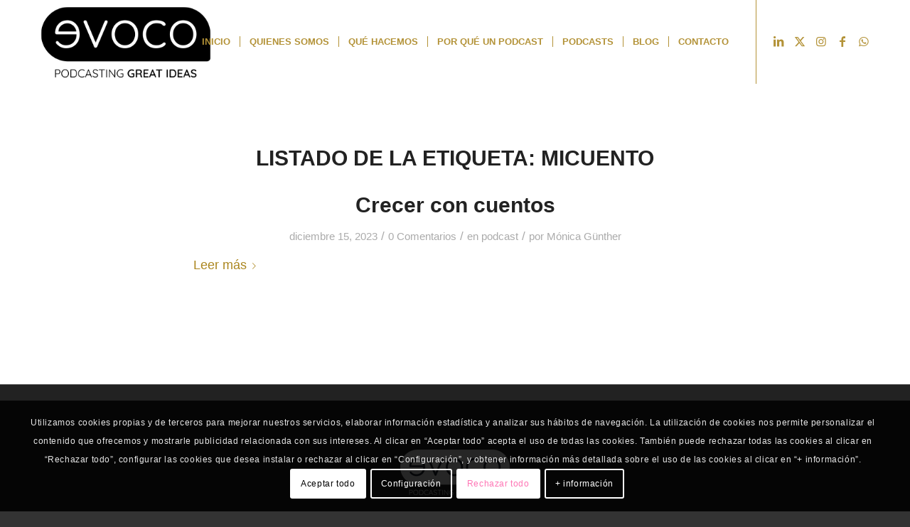

--- FILE ---
content_type: text/css
request_url: https://evoco.pro/wp-content/uploads/dynamic_avia/avia_posts_css/post-774.css?ver=ver-1730982270
body_size: 290
content:
@keyframes av_boxShadowEffect_av-l6uk62vb-00bb32a25759d7e8e32e48971b99b674{0%{box-shadow:0 0 0 0 ;opacity:1}100%{box-shadow:0 0 10px 0 ;opacity:1}}.avia-image-container.av-l6uk62vb-00bb32a25759d7e8e32e48971b99b674 img.avia_image{box-shadow:0 0 10px 0 }.avia-image-container.av-l6uk62vb-00bb32a25759d7e8e32e48971b99b674 .av-image-caption-overlay-center{color:#ffffff} #top .hr.av-yln6u-7059692b253d9626f753bf9d82162397{margin-top:10px;margin-bottom:10px}.hr.av-yln6u-7059692b253d9626f753bf9d82162397 .hr-inner{width:50px} #top .av-special-heading.av-l6uk6dwj-703e0a0442e1cf7ac2e492ebf2198e7f{padding-bottom:10px}body .av-special-heading.av-l6uk6dwj-703e0a0442e1cf7ac2e492ebf2198e7f .av-special-heading-tag .heading-char{font-size:25px}.av-special-heading.av-l6uk6dwj-703e0a0442e1cf7ac2e492ebf2198e7f .av-subheading{font-size:15px} #top .hr.av-1heny-1bb430e62f419ddd8a809186c2b94202{margin-top:30px;margin-bottom:30px}.hr.av-1heny-1bb430e62f419ddd8a809186c2b94202 .hr-inner{width:50px;max-width:45%}